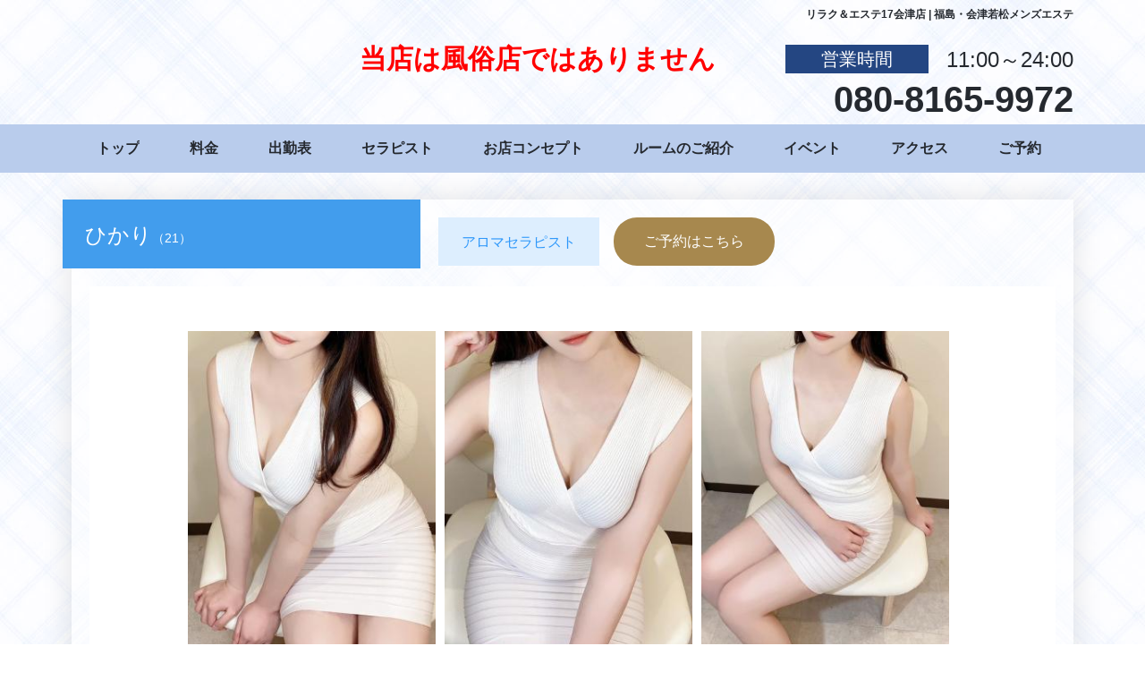

--- FILE ---
content_type: text/html; charset=UTF-8
request_url: https://mens-este17-azw.com/profile.php?id=230720_S43k
body_size: 3211
content:
<!DOCTYPE html>
<html lang="ja">
<head>
<!-- Google Tag Manager -->
<script>(function(w,d,s,l,i){w[l]=w[l]||[];w[l].push({'gtm.start':
new Date().getTime(),event:'gtm.js'});var f=d.getElementsByTagName(s)[0],
j=d.createElement(s),dl=l!='dataLayer'?'&l='+l:'';j.async=true;j.src=
'https://www.googletagmanager.com/gtm.js?id='+i+dl;f.parentNode.insertBefore(j,f);
})(window,document,'script','dataLayer','GTM-K944BTN');</script>
<!-- End Google Tag Manager -->
	<meta charset="utf-8">
    <meta http-equiv="Content-Language" content="ja" />
    <meta content='width=device-width, initial-scale=1.0, maximum-scale=1.0, user-scalable=0' name='viewport' />
    <meta http-equiv="Content-Style-Type" content="text/css" />
    <meta http-equiv="Content-Script-Type" content="text/javascript" />
	<meta name="robots" content="index,follow">
	<link rel="icon" href="/favicon.ico" id="favicon">
    <title>セラピスト詳細ひかり｜リラク＆エステ17会津店 | 福島・会津若松メンズエステ</title>
	<meta name="description" content="" />
	<meta name="keywords" content="" />
	<link rel="stylesheet" href="./css/default.css?20260201125616" type="text/css" media="all" />
	<link rel="stylesheet" href="./css/profile.css?20260201125616" type="text/css" media="all" />
	<link rel="stylesheet" href="./css/common.css?20260201125616" type="text/css" media="all" />
<link href="js/slick/slick-theme.css" rel="stylesheet" type="text/css">
<link href="js/slick/slick.css" rel="stylesheet" type="text/css">
<script type="text/javascript" src="js/redirect.js"></script>
	<script src="https://ajax.googleapis.com/ajax/libs/jquery/1.11.1/jquery.min.js"></script>
<script type="text/javascript" src="js/slick/slick.min.js"></script>
<script>
jQuery(function($){
    $('.slider').each(function(){
		$(this).slick({
			infinite: true,
			slidesToShow: 3,
			slidesToScroll: 3,
			prevArrow: '<img src="images/prf_left.png" class="slide-arrow prev-arrow">',
			nextArrow: '<img src="images/prf_right.png" class="slide-arrow next-arrow">'
		});
	});	
});	
</script>
    <!--[if lt IE 9]>
		<script src="http://html5shim.googlecode.com/svn/trunk/html5.js"></script>
        <script src="http://css3-mediaqueries-js.googlecode.com/svn/trunk/css3-mediaqueries.js"></script>
    <![endif]-->
</head>
<body>

<!-- Google Tag Manager (noscript) -->
<noscript><iframe src="https://www.googletagmanager.com/ns.html?id=GTM-K944BTN"
height="0" width="0" style="display:none;visibility:hidden"></iframe></noscript>
<!-- End Google Tag Manager (noscript) -->

	<header>
		<div class="header clearfix">
			<h1>リラク＆エステ17会津店 | 福島・会津若松メンズエステ</h1>
			<div class="left">
				<p><a href="./"><img src="./images/logo_room_rename.svg" width="280" alt="リラク＆エステ17会津店 | 福島・会津若松メンズエステ"></a></p>
			</div>
			<div class="right">
				<div class="time">
					<dl class="clearfix">
						<dt>営業時間</dt>
						<dd>11:00～24:00</dd>
					</dl>
				</div>
				<div class="tel">
					<p>080-8165-9972</p>
				</div>
			</div>
			<p class="notice">当店は風俗店ではありません</p>
		</div>
	</header>
	<nav>
		<div class="g_navi">
			<ul>
				<li><a href="./">トップ</a></li>
				<li><a href="system.php">料金</a></li>
				<li><a href="schedule.php">出勤表</a></li>
				<li><a href="cast.php">セラピスト</a></li>
				<li><a href="comcept.php">お店コンセプト</a></li>
				<li><a href="room.php">ルームのご紹介</a></li>
<!-- 				<li><a href="play.php">施術の流れ</a></li>
 -->				<li><a href="event_list.php">イベント</a></li>
				<li><a href="access.php">アクセス</a></li>
				<li><a href="contact.php">ご予約</a></li>
			</ul>
		</div>
	</nav>
	<div id="profile_page" class="container">
		<article>
			<div class="main_body">
				<section>
					<div class="upper_part clearfix">
						<div class="left">
<p><span>ひかり</span>（21）</p>
						</div>
						<div class="right">
<div class="icon icon_1">
<p>アロマセラピスト</p>
</div>
						<div class="icon icon_4">
							<a href="contact.php">ご予約はこちら</a>
						</div>
						</div>
					</div>

					<div class="images">
						<ul class="slider">
<li><img src="./entry_images/girls/common/230720_S43k/prf_1_230720_S43k.jpg?8778" width="280" alt="ひかり"></li>
<li><img src="./entry_images/girls/common/230720_S43k/prf_2_230720_S43k.jpg?8778" width="280" alt="ひかり"></li>
<li><img src="./entry_images/girls/common/230720_S43k/prf_3_230720_S43k.jpg?8778" width="280" alt="ひかり"></li>
						</ul>
					</div>
					<div class="schedule">
						<h2>週間予定表</h2>
						<table>
							<tr>
<th class="sun">2/1（日）</th>
<th>2/2（月）</th>
<th>2/3（火）</th>
<th>2/4（水）</th>
<th>2/5（木）</th>
<th>2/6（金）</th>
<th class="sat">2/7（土）</th>
							</tr>
							<tr>
<td class="sun">-</td>
<td>-</td>
<td>-</td>
<td>-</td>
<td>-</td>
<td>-</td>
<td class="sat">-</td>
							</tr>
						</table>
					</div>
					<div class="various clearfix">
						<div class="left">
							<div class="option">
								<h4>可能オプション</h4>
								<ul class="clearfix">
<li>VIPリンパケア：<span class="on">〇</span><span class="off">×</span></li>
<li>部分集中リンパケア：<span class="on">〇</span><span class="off">×</span></li>
<li>パウダーマッサージ：<span class="on">〇</span><span class="off">×</span></li>
<li>コスプレスカート：<span class="on">〇</span><span class="off">×</span></li>
<li>ホットオイルマッサージ：<span class="on">〇</span><span class="off">×</span></li>
								</ul>
							</div>
							<div class="questionnaire">
								<h4>セラピストアンケート</h4>
								<div class="body">
								</div>
							</div>
						</div>
						<div class="right">
<!-- 							<div class="movie">
								<div class="video">
									<p><img src="no_photo/no_movie.jpg" alt="" width="472"></p>
								</div>
								<div class="flame1">
									<img src="images/pref_movie_flame1.png" alt="" width="530">
								</div>
								<div class="flame2">
									<img src="images/pref_movie_flame2.png" alt="" width="172">
								</div>
							</div> -->
							<div class="message">
								<h4>セラピストからのメッセージ</h4>
<p>&nbsp;</p>							</div>
							<div class="comment">
								<h4>お店からのコメント</h4>
<p>誰もが振り返る程の美女「ひかり」さんの登場です！<br>福島県にこんなに可愛い女の子がいたとは・・・！当店に入店頂き感謝感激☆<br>こんなに可愛い子を一目見れただけでも得した気分になれちゃうのに、ふたりっきりで〇〇な時間を過ごせるなんて、贅沢この上ないです♪<br>伝説の美女「ひかり」さんを是非ご指名ください♬</p>							</div>
						</div>
					</div>
					<div class="reserve"><a href="contact.php">ご予約はこちら</a></div>
				</section>
			</div>
			<!-- main_body -->
		</article>
	</div>
	<!-- profile_page -->

	<footer>
		<nav>
			<ul class="f_navi">
				<li><a href="./">トップ</a></li>
				<li><a href="system.php">料金</a></li>
				<li><a href="schedule.php">出勤表</a></li>
				<li><a href="cast.php">セラピスト</a></li>
				<li><a href="comcept.php">お店コンセプト</a></li>
				<li><a href="room.php">ルームのご紹介</a></li>
				<li><a href="event_list.php">イベント</a></li>
			</ul>
			<ul class="f_navi">
				<li><a href="access.php">アクセス</a></li>
				<li><a href="contact.php">ご予約・お問い合わせ</a></li>
				<li><a href="link.php">リンク</a></li>
				<li><a rel="nofollow" href="https://hokkaido-tohoku.qzin.jp/17aizu/?v=official" target="_blank">求人情報</a></li>
			</ul>
		</nav>
		<div class="copywriter">
			<p>Copyright (C) <a href="./">リラク＆エステ17会津店 | 福島・会津若松メンズエステ</a> All Right Reserved.</p>
			<p>当サイト内に掲載されているすべての文章・画像・写真・デザインの無断転載、転用は日本の著作権法によって禁じられています。</p>
		</div>
	</footer>

</body>
</html>

--- FILE ---
content_type: text/css
request_url: https://mens-este17-azw.com/css/default.css?20260201125616
body_size: 1072
content:
@charset "utf-8";

/*======================================
	HTML5
=======================================*/
article,
aside,
details,
figcaption,
figure,
footer,
header,
hgroup,
nav,
section {
    display: block;
}
audio[controls],
canvas,
video {
    display: inline-block;
    *display: inline;
    zoom: 1;
}
/*======================================
	hr
=======================================*/
hr {
    border: 0;
	border-bottom: 1px dotted #b2b2b2;
    height: 0;
	margin: 17px 0 23px;
}
/*======================================
	Universal selector
=======================================*/
* {
	font-style: normal;
	margin: 0;
	padding: 0;
}
/*======================================
	Structure Module
=======================================*/
html {
	-webkit-font-smoothing: subpixel-antialiased;
}
/*======================================
	Text Module
=======================================*/
html {
	/* overflow: scroll; */
	overflow: -moz-scrollbars-vertical;
}
body {
	font-size: 14px;
	line-height: 1.4;
}
body, div, dl, dt, dd, ul, ol, li, h1, h2, h3, h4, h5, h6, pre, form, fieldset, input, textarea, p, blockquote, th, td {
	word-break: break-all;
	word-wrap: break-word;
}
p,
pre,
blockquote,
figure,
address,
cite {
	margin: 0;
}
h1,
h2,
h3,
h4,
h5,
h6 {
	margin: 0;
}
em {
	font-weight: bold;
}
strong {
	/*color: #ff0000;*/
}
h3 {
	font-size: 14px;
	color: #244682;
}
/*======================================
	Hypertext Module
=======================================*/
a {
	overflow:hidden;
	text-decoration:none;
}
a:link {
	color: #25292f;
	text-decoration: none;
}
a:visited {
	color: #25292f;
	text-decoration: none;
}
a:hover {
	color: #429DED;
	text-decoration: none;
}
/*======================================
	List Module
=======================================*/
ul,
ol,
dl {
	margin: 0;
	padding: 0;
}
ul,
ol,
dl {
	list-style-position: inside;
}
ul {
	list-style-type: circle;
}
/* circle無し指定 */
ul {
	list-style: none outside;
}
/* ここまで */
li,
dt,
dd {
	margin: 0;
}
/*======================================
	Tables Module
=======================================*/
table {
	border-collapse: collapse;
	border-spacing: 0;
/*
	border-top: 1px solid #666;
	border-left: 1px solid #666;
*/
	margin: 0;
	padding: 0;
}
/*
th,td {
	border-right: 1px solid #666;
	border-bottom: 1px solid #666;
}
*/
th {
	text-align: left;
	font-weight: normal;
	vertical-align: top;
}
/*======================================
	Image Module
=======================================*/
img {
	vertical-align: top;
	border: none;
}
/*======================================
	Object Module
=======================================*/
object,
embed {
	margin: 0;
}
/* clearfix **********************************************/
.clearfix:after {  
	content: ".";   
	display: block;   
	height: 0;   
	clear: both;   
	visibility: hidden;
	overflow:hidden;
	font-size:0.1em;
	line-height:0;
}  
.clearfix {
	display: inline-table;
	min-height:1%; /* IE7用 */
}  
/* Hides from IE-mac \*/  
* html .clearfix {
	height: 1%;
}  
.clearfix {
	display: block;
}  
/* End hide from IE-mac */  

--- FILE ---
content_type: text/css
request_url: https://mens-este17-azw.com/css/profile.css?20260201125616
body_size: 1919
content:
@charset "UTF-8";
#profile_page .upper_part .left {
    position: relative;
    width: 400px;
    height: 77px;
    float: left;
    margin-left: -10px;
    background-color: #429DED;
}

#profile_page .upper_part .left p {
  position: absolute;
  top: 50%;
  -webkit-transform: translateY(-50%);
      -ms-transform: translateY(-50%);
          transform: translateY(-50%);
  width: 260px;
  font-size: 14px;
  color: #ffffff;
  margin-left: 25px;
}

#profile_page .upper_part .left p span {
  font-size: 24px;
}

#profile_page .upper_part .right {
    width: 680px;
    float: left;
    margin-top: 20px;
    margin-left: 20px;
}

#profile_page .upper_part .right .icon {
    position: relative;
    width: 180px;
    height: 54px;
    font-size: 16px;
    float: left;
    text-align: center;
    margin-right: 16px;
}

#profile_page .upper_part .right .icon:last-child {
  margin-right: 0;
}

#profile_page .upper_part .right .icon_1 {
  color: #2f98fa;
  background-color: #ddeefe;
}

#profile_page .upper_part .right .icon_2 {
  color: #fa2f5f;
  background-color: #fedde5;
}

#profile_page .upper_part .right .icon_3 {
  background-color: #FFF7DE;
  color: #ff792d;
}
#profile_page .upper_part .right .icon_5 {
  background-color: #eee;
}

#profile_page .upper_part .right .icon_5 span {
  color: red;
}

#profile_page .upper_part .right .icon_4 {
}

#profile_page .upper_part .right .icon_4 a {
    background-color: #a7884e;
    border-radius: 26px;
    display: block;
    height: 54px;
    line-height: 54px;
    color: #fff;
}
#profile_page .upper_part .right .icon_4 a:hover {
  opacity: .75;
}

#profile_page .upper_part .right .icon_4 span {
  color: #ff2b77;
}

#profile_page .upper_part .right .icon p {
  position: absolute;
  line-height: 1.2;
}

#profile_page .upper_part .right .icon p:nth-child(1) {
  top: 50%;
  left: 0;
  z-index: 4;
  -webkit-transform: translateY(-50%);
      -ms-transform: translateY(-50%);
          transform: translateY(-50%);
  width: 100%;
}

#profile_page .upper_part .right .icon p:nth-child(2) {
  top: -22px;
  left: -19px;
  z-index: 2;
}

#profile_page .upper_part .right .icon p span {
  font-size: 18px;
}

#profile_page .images {
    width: 1080px;
    height: 480px;
    margin: 0 auto;
    margin-top: 20px;
    background-color: #fff;
}

#profile_page .images ul {
    width: 860px;
    margin: 0 auto;
    padding-top: 50px;
}

#profile_page .images ul .slide-arrow {
  position: absolute;
  z-index: 2;
  top: 200px;
  cursor: pointer;
}

#profile_page .images ul .slide-arrow.prev-arrow {
  left: -80px;
}

#profile_page .images ul .slide-arrow.next-arrow {
  right: -80px;
}

#profile_page .images li {
    float: left;
    margin-right: 10px;
    overflow: hidden;
    height: 373px;
    background-color: #eee;
    display: flex;
    align-items: center;
}

#profile_page .images li:last-child {
  margin-right: 0;
}

#profile_page .schedule {
  width: 1080px;
  margin: 20px auto 0;
}

#profile_page .schedule h2 {
    line-height: 40px;
    font-size: 16px;
    text-align: center;
    margin: 0 auto;
    background-color: #b9ccec;
    margin-bottom: 20px;
}

#profile_page .schedule table {
  width: 100%;
  margin-top: 15px;
  border-collapse: separate;
  border-spacing: 1px 2px;
  text-align: center;
}

#profile_page .schedule table th {
  color: #26302f;
  text-align: center;
  padding: 15px 0;
  background-color: #e1e9f7;
}

#profile_page .schedule table th.sun {
  background-color: #ff3368;
  color: #fff;
}

#profile_page .schedule table th.sat {
  background-color: #4996ff;
  color: #fff;
}

#profile_page .schedule table td {
  padding: 16px 0;
  background-color: #ffffff;
  border: 1px solid #ccc;
}

#profile_page .schedule table td.sun {
  border-color: #ff3368;
}

#profile_page .schedule table td.sat {
  border-color: #4996ff;
}

#profile_page .various {
  width: 1080px;
  margin: 40px auto 0;
  padding-bottom: 60px;
}

#profile_page .various .left {
  width: 530px;
  float: left;
  margin-right: 20px;
}

#profile_page .various h4 {
    text-align: center;
    padding: 8px;
    background-color: #e1e9f7;
}

#profile_page .various .right {
  width: 530px;
  float: left;
}

#profile_page .various .option {
  width: 530px;
  background-position: 0 0;
  background-repeat: no-repeat;
}

#profile_page .various .option ul {
    overflow: auto;
    font-size: 18px;
    background-color: #fff;
    margin: 0 auto;
}

#profile_page .various .option ul li {
    height: 40px;
    line-height: 40px;
    padding-left: 20px;
}

#profile_page .various .option ul li:nth-child(even){
  background-color: #f5f8fc;
}

#profile_page .various .option .on {
  color: #429DED;
}

#profile_page .various .option .off {
  display: none;
}

#profile_page .various .questionnaire {
    margin-top: 20px;
}

#profile_page .various .questionnaire .body {
    height: 320px;
    overflow: auto;
    margin: 0 auto;
    padding: 16px;
    background-color: #fff;
}

#profile_page .various .questionnaire .question {
}

#profile_page .various .questionnaire .question dt {
  display: inline-block;
  width: 56px;
  height: 56px;
  line-height: 56px;
  vertical-align: top;
  text-align: center;
  font-size: 28px;
  font-weight: bold;
  margin-top: 10px;
  background: #ffffff;
  border-radius: 50%;
  -webkit-box-sizing: border-box;
          box-sizing: border-box;
  border: 1px solid #eee;

}

#profile_page .various .questionnaire .question dd {
  position: relative;
  display: inline-block;
  min-width: 10px;
  max-width: 75%;
  font-size: 16px;
  margin: 20px 0 20px 14px;
  padding: 7px 10px;
  background: #efefef;
  -webkit-box-sizing: border-box;
          box-sizing: border-box;
  border-radius: 8px;
  color: #333;
}

#profile_page .various .questionnaire .question dd:before {
  content: "";
  position: absolute;
  top: 18px;
  left: -18px;
  margin-top: -8px;
  border: 8px solid transparent;
  border-right: 10px solid #efefef;
  z-index: 2;
}

#profile_page .various .questionnaire .question dd:after {
  content: "";
  position: absolute;
  top: 18px;
  left: -20px;
  margin-top: -9px;
  border: 9px solid transparent;
  z-index: 1;
}

#profile_page .various .questionnaire .answer {
  text-align: right;
}

#profile_page .various .questionnaire .answer dt {
  position: relative;
  display: inline-block;
  min-width: 10px;
  max-width: 75%;
  font-size: 16px;
  color: #617e7a;
  margin: 20px 14px 20px 0;
  padding: 8px;
  -webkit-box-sizing: border-box;
          box-sizing: border-box;
  background: #d3f2ed;
  border-radius: 8px;
  text-align: left;
}

#profile_page .various .questionnaire .answer dt:before {
  content: "";
  position: absolute;
  top: 18px;
  right: -18px;
  margin-top: -8px;
  border: 8px solid transparent;
  border-left: 10px solid #d3f2ed;
  z-index: 2;
}

#profile_page .various .questionnaire .answer dd {
  display: inline-block;
  width: 56px;
  height: 56px;
  vertical-align: top;
  margin-top: 10px;
  border-radius: 50%;
  background-size: 66px;
  background-position: left top;
  -webkit-box-sizing: border-box;
          box-sizing: border-box;
  border: 1px solid #eee;
}

#profile_page .various .movie {
  position: relative;
  height: 328px;
}

#profile_page .various .movie div {
  position: absolute;
}

#profile_page .various .movie .video {
  top: 28px;
  left: 30px;
  z-index: 4;
}

#profile_page .various .movie .flame1 {
  top: 0;
  left: 0;
  z-index: 2;
}

#profile_page .various .movie .flame2 {
  top: -65px;
  right: -58px;
  z-index: 6;
}

#profile_page .various .message {
  width: 530px;
  background-position: 0 0;
  background-repeat: no-repeat;
}

#profile_page .various .message h4 {
}

#profile_page .various .message p {
    height: 200px;
    /*
    display: flex;
    flex-direction: column;
    justify-content: center;
    align-items: center;
    */
    background-color: #fff;
    line-height: 2;
    padding: 20px;
    font-size: 16px;
    overflow-y: auto;
}

#profile_page .various .comment {
  width: 530px;
  height: 288px;
  margin-top: 20px;
  background-position: 0 0;
  background-repeat: no-repeat;
}

#profile_page .various .comment p {
    height: 310px;
    /*
    display: flex;
    flex-direction: column;
    align-items: center;
    justify-content: center;
    */
    background-color: #fff;
    line-height: 2;
    padding: 20px;
    font-size: 16px;
    overflow-y: auto;
}
#profile_page .reserve {
  padding-bottom: 80px;
}

#profile_page .reserve a {
    background-color: #a7884e;
    border-radius: 26px;
    display: block;
    height: 54px;
    line-height: 54px;
    color: #fff;
    width: 400px;
    margin: -20px auto 0;
    text-align: center;
}
#profile_page .reserve a:hover  {
  opacity: .75;
}

--- FILE ---
content_type: text/css
request_url: https://mens-este17-azw.com/css/common.css?20260201125616
body_size: 921
content:
@charset "UTF-8";
body {
  color: #25292f;
  font-family: "ヒラギノ角ゴ Pro W3","Hiragino Kaku Gothic Pro","メイリオ", Meiryo,Osaka,"ＭＳ Ｐゴシック","MS PGothic",sans-serif;

	background-color: #ffffff;
    background-image: url(../images/bg.jpg);
    background-repeat: repeat;
}

html { scroll-behavior: smooth;}

.left {
  float: left;
}

.right {
  float: right;
}

.header {
	width: 1120px;
    margin: 0 auto;
    position: relative;
    padding-top: 8px;
}

.header h1 {
  font-size: 12px;
  text-align: right;
}

.header .left {
  width: 730px;
  padding-bottom: 10px;
}

.header .right {
  padding-top: 26px;
  text-align: right;
}

.header .time dl {
  font-size: 24px;
}

.header .time dt {
    width: 160px;
    font-size: 20px;
    color: #ffffff;
    float: left;
    text-align: center;
    padding: 2px 0;
    background-color: #244682;
}

.header .time dd {
    margin-left: 180px;
}

.header .tel {
  font-size: 40px;
  font-weight: bold;
}

.header .notice {
    position: absolute;
    font-size: 30px;
    color: red;
    font-weight: bold;
    right: 400px;
    top: 45px;
}

nav {
  margin-bottom: 24px;
}

.g_navi {
    margin: 0 auto;
    background-color: #b9ccec;
}

.g_navi ul {
  width: 1120px;
  font-size: 0;
  margin: 0 auto;
}

.g_navi li {
  display: inline-block;
  font-size: 16px;
  font-weight: bold;
  text-align: center;
  padding: 0 28px;
}

.g_navi li a {
    padding: 16px 0;
    display: block;
}
.g_navi .on {
  color: #429DED;
}

.main_body {
	width: 1120px;
	margin: 30px auto 0;
	background-color: rgba(255,255,255,0.5);
	box-shadow: 0 0 32px rgba(0,0,0,0.11);
}
.inner_block {
	width: 1080px;
	margin: 0 auto;
	padding: 25px 0 40px;
}
footer {
    padding: 30px 0;
    text-align: center;
    background-color: #244682;
}

footer .f_navi {
  height: 24px;
}

footer .f_navi:nth-of-type(2) {
  padding-top: 10px;
}

footer .f_navi li {
  display: inline-block;
  padding-right: 10px;
}

footer .f_navi li + li {
  border-left: 2px solid #ffffff;
  padding-left: 12px;
}

footer .f_navi a {
  color: #ffffff;
}

footer .copywriter {
  color: #ffffff;
}

footer .copywriter p:first-child {
  padding-top: 20px;
}

footer .copywriter p:last-child {
  padding-top: 10px;
}

footer .copywriter a {
  color: #ffffff;
}

input,select,textarea  {
    border: 1px solid #ddd;
    border-radius: 4px;
}

h4 {
    font-size: 16px;
    margin-bottom: 4px;
    color: #25292f;
}

--- FILE ---
content_type: application/javascript
request_url: https://mens-este17-azw.com/js/redirect.js
body_size: 254
content:
const url = window.location.href;  

const matchedFileName = url.match(/^(?:[^:\/?#]+:)?(?:\/\/[^\/?#]*)?(?:([^?#]*\/)([^\/?#]*))?(\?[^#]*)?(?:#.*)?$/) ?? [];
const [, dir, fileName, query] = matchedFileName.map(match => match ?? '');

//console.log(fileName);


//if ((navigator.userAgent.indexOf('iPhone') > 0 && navigator.userAgent.indexOf('iPad') == -1) || navigator.userAgent.indexOf('iPod') > 0 || navigator.userAgent.indexOf('Android') > 0) {
if (navigator.userAgent.match(/iPhone|Android.+Mobile/)) {
	if(fileName == ""){
		location.href = '/s/';
	}else{
		if(query == ""){
			location.href = '/s/' + fileName;
		}else{
			location.href = '/s/' + fileName + query;
		}
	}
}


--- FILE ---
content_type: image/svg+xml
request_url: https://mens-este17-azw.com/images/logo_room_rename.svg
body_size: 29701
content:
<svg xmlns="http://www.w3.org/2000/svg" xmlns:xlink="http://www.w3.org/1999/xlink" width="550" height="184" viewBox="0 0 550 184">
  <image id="会津" x="370" width="180" height="52" xlink:href="[data-uri]"/>
  <image id="ベクトルスマートオブジェクト" y="3" width="550" height="181" xlink:href="[data-uri]"/>
</svg>
